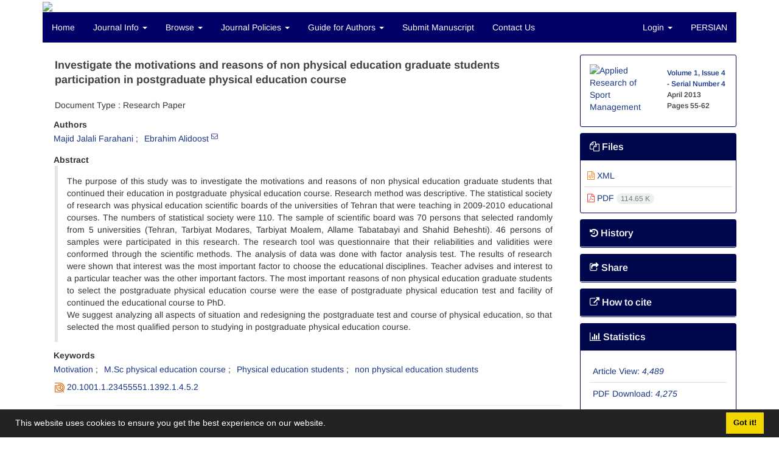

--- FILE ---
content_type: text/html; charset=UTF-8
request_url: https://arsmb.journals.pnu.ac.ir/article_263.html?lang=en
body_size: 8493
content:
<!DOCTYPE html>
<html lang="en">
	<head>
		<meta charset="utf-8" />
		<title>Investigate the motivations and reasons of non physical education graduate students participation in postgraduate physical education course</title>

		<!-- favicon -->
		<link rel="shortcut icon" type="image/ico" href="./data/arsmb/coversheet/favicon.ico" />

		<!-- mobile settings -->
		<meta name="viewport" content="width=device-width, maximum-scale=1, initial-scale=1, user-scalable=0" />
		<!--[if IE]><meta http-equiv='X-UA-Compatible' content='IE=edge,chrome=1'><![endif]-->

		<!-- user defined metatags -->
					<meta name="keywords" content="Motivation,M.Sc physical education course,Physical education students,non physical education students" />
					<meta name="description" content="The purpose of this study was to investigate the motivations and reasons of non physical education graduate students that continued their education in postgraduate physical education course. Research method was descriptive. The statistical society of research was physical education scientific boards of the universities of Tehran that were teaching in 2009-2010 educational courses. The numbers of statistical society were 110. The sample of scientific board was 70 persons that selected randomly from 5 universities (Tehran, Tarbiyat Modares, Tarbiyat Moalem, Allame Tabatabayi and Shahid Beheshti). 46 persons of samples were participated in this research. The research tool was questionnaire that their reliabilities and validities were conformed through the scientific methods. The analysis of data was done with factor analysis test. The results of research were shown that interest was the most important factor to choose the educational disciplines. Teacher advises and interest to a particular teacher was the other important factors. The most important reasons of non physical education graduate students to select the postgraduate physical education course were the ease of postgraduate physical education test and facility of continued the educational course to PhD.
We suggest analyzing all aspects of situation and redesigning the postgraduate test and course of physical education, so that selected the most qualified person to studying in postgraduate physical education course." />
					<meta name="title" content="Investigate the motivations and reasons of non physical education graduate students participation in postgraduate physical education course" />
					<meta name="googlebot" content="NOODP" />
					<meta name="citation_title" content="Investigate the motivations and reasons of non physical education graduate students participation in postgraduate physical education course" />
					<meta name="citation_author" content="Jalali Farahani, Majid" />
					<meta name="citation_author" content="Alidoost, Ebrahim" />
					<meta name="citation_abstract" content="The purpose of this study was to investigate the motivations and reasons of non physical education graduate students that continued their education in postgraduate physical education course. Research method was descriptive. The statistical society of research was physical education scientific boards of the universities of Tehran that were teaching in 2009-2010 educational courses. The numbers of statistical society were 110. The sample of scientific board was 70 persons that selected randomly from 5 universities (Tehran, Tarbiyat Modares, Tarbiyat Moalem, Allame Tabatabayi and Shahid Beheshti). 46 persons of samples were participated in this research. The research tool was questionnaire that their reliabilities and validities were conformed through the scientific methods. The analysis of data was done with factor analysis test. The results of research were shown that interest was the most important factor to choose the educational disciplines. Teacher advises and interest to a particular teacher was the other important factors. The most important reasons of non physical education graduate students to select the postgraduate physical education course were the ease of postgraduate physical education test and facility of continued the educational course to PhD.
We suggest analyzing all aspects of situation and redesigning the postgraduate test and course of physical education, so that selected the most qualified person to studying in postgraduate physical education course." />
					<meta name="citation_id" content="263" />
					<meta name="citation_publication_date" content="2012/04/14" />
					<meta name="citation_date" content="2012-04-14" />
					<meta name="citation_journal_title" content="Applied Research of  Sport Management" />
					<meta name="citation_issn" content="2345-5551" />
					<meta name="citation_volume" content="1" />
					<meta name="citation_issue" content="4" />
					<meta name="citation_firstpage" content="55" />
					<meta name="citation_lastpage" content="62" />
					<meta name="citation_publisher" content="Payame Noor University" />
					<meta name="citation_abstract_html_url" content="https://arsmb.journals.pnu.ac.ir/article_263_en.html" />
					<meta name="citation_pdf_url" content="https://arsmb.journals.pnu.ac.ir/article_263_05d07f99db1f69c4684e67158ffebee4.pdf" />
					<meta name="DC.Title" content="Investigate the motivations and reasons of non physical education graduate students participation in postgraduate physical education course" />
					<meta name="DC.Source" content="Applied Research of  Sport Management" />
					<meta name="DC.Date" content="14/04/2012" />
					<meta name="DC.Date.issued" content="2012-04-14" />
					<meta name="DC.Format" content="application/pdf" />
					<meta name="DC.Contributor" content="Jalali Farahani, Majid" />
					<meta name="DC.Contributor" content="Alidoost, Ebrahim" />
					<meta name="og:title" content="Investigate the motivations and reasons of non physical education graduate students participation in postgraduate physical education course" />
					<meta name="og:description" content="The purpose of this study was to investigate the motivations and reasons of non physical education graduate students that continued their education in postgraduate physical education course. Research method was descriptive. The statistical society of research was physical education scientific boards of the universities of Tehran that were teaching in 2009-2010 educational courses. The numbers of statistical society were 110. The sample of scientific board was 70 persons that selected randomly from 5 universities (Tehran, Tarbiyat Modares, Tarbiyat Moalem, Allame Tabatabayi and Shahid Beheshti). 46 persons of samples were participated in this research. The research tool was questionnaire that their reliabilities and validities were conformed through the scientific methods. The analysis of data was done with factor analysis test. The results of research were shown that interest was the most important factor to choose the educational disciplines. Teacher advises and interest to a particular teacher was the other important factors. The most important reasons of non physical education graduate students to select the postgraduate physical education course were the ease of postgraduate physical education test and facility of continued the educational course to PhD.
We suggest analyzing all aspects of situation and redesigning the postgraduate test and course of physical education, so that selected the most qualified person to studying in postgraduate physical education course." />
					<meta name="og:url" content="https://arsmb.journals.pnu.ac.ir/article_263_en.html" />
		
		<!-- WEB FONTS : use %7C instead of | (pipe) -->
		<!-- CORE CSS -->
		<link href="./themes/base/front/assets/plugins/bootstrap/css/bootstrap.min.css?v=0.02" rel="stylesheet" type="text/css" />
		<link href="./inc/css/ju_css.css" rel="stylesheet" type="text/css" />
		<link href="./themes/old/front/assets/css/header.css?v=0.015" rel="stylesheet" type="text/css" />
		<!-- RTL CSS -->
		
					<link href="./themes/base/front/assets/plugins/bootstrap/css/bootstrap-ltr.min.css" rel="stylesheet" type="text/css"  />
			<link href=" ./themes/base/front/assets/css/gfonts-Arial.css" rel="stylesheet" type="text/css" />
		

		<!-- user defined metatags-->
		<meta name="google-site-verification" content="vOvmKfCYefWzscT3jt2SoHiKjGU3mfaU0zys0QYrKro" />		<link href="./data/arsmb/coversheet/stl_front.css?v=0.12" rel="stylesheet" type="text/css" />
		
		<!-- Feed-->
		<link rel="alternate" type="application/rss+xml" title="RSS feed" href="./ju.rss" />
		<script type="text/javascript" src="./inc/js/app.js?v=0.1"></script>
		

		<!-- Extra Style Scripts -->
		
		<!-- Extra Script Scripts -->
			</head>
	<body class="ltr len">
		<div class="container" id="header">
			<div class="row">
				<div class="col-xs-12 text-center">
								<img src="./data/arsmb/coversheet/head_en.jpg" class="img-responsive text-center" style="display:-webkit-inline-box; width: 100%;" >
								</div>
			</div>
		</div>

		<div class="container">
		<div class="row">

			<div class="col-xs-12 col-lg-12  col-md-12 text-center">
			<nav class="navbar navbar-default noborder nomargin noradius" role="navigation">
            <div class="container-fluid nopadding" >
              <div class="navbar-header" style="background: #FFFFFF;">
                <button type="button" class="navbar-toggle" data-toggle="collapse" data-target="#bs-example-navbar-collapse-1">
                  <span class="sr-only">Toggle navigation</span>
                  <span class="icon-bar"></span>
                  <span class="icon-bar"></span>
                  <span class="icon-bar"></span>
                </button>
                <!-- <a class="navbar-brand" href="#">Brand</a> -->
              </div>

              <!-- Collect the nav links, forms, and other content for toggling -->
              <div class="collapse navbar-collapse nopadding" id="bs-example-navbar-collapse-1">
                <ul class="nav navbar-nav">
								<li><a href="././?lang=en"> Home</a></li>
							<li class="dropdown">
                    <a href="?lang=en" class="dropdown-toggle" data-toggle="dropdown">Journal Info <b class="caret"></b></a>
                    <ul class="dropdown-menu">
											<li><a href="./journal/about?lang=en">About Journal</a></li>
					<li class="divider margin-bottom-6 margin-top-6"></li>						<li><a href="./journal/aim_scope?lang=en">Aims and Scope</a></li>
					<li class="divider margin-bottom-6 margin-top-6"></li>						<li><a href="./journal/editorial.board?lang=en">Editorial Board</a></li>
					<li class="divider margin-bottom-6 margin-top-6"></li>						<li><a href="./journal/process?ethics&lang=en">publication Ethics</a></li>
					<li class="divider margin-bottom-6 margin-top-6"></li>						<li><a href="./page_78.html?lang=en">publication Fees</a></li>
					<li class="divider margin-bottom-6 margin-top-6"></li>						<li><a href="./journal/indexing?lang=en">Indexing and Abstracting</a></li>
					<li class="divider margin-bottom-6 margin-top-6"></li>						<li><a href="./journal/process?lang=en">Peer Review Process</a></li>
					<li class="divider margin-bottom-6 margin-top-6"></li>						<li><a href="./journal/metrics?lang=en">Journal Metrics</a></li>
					<li class="divider margin-bottom-6 margin-top-6"></li>						<li><a href="./news?lang=en">News</a></li>
					                    </ul>
				</li>
							<li class="dropdown">
                    <a href="?lang=en" class="dropdown-toggle" data-toggle="dropdown">Browse <b class="caret"></b></a>
                    <ul class="dropdown-menu">
											<li><a href="./?_action=current&lang=en">Current Issue</a></li>
					<li class="divider margin-bottom-6 margin-top-6"></li>						<li><a href="./browse?_action=issue&lang=en">By Issue</a></li>
					<li class="divider margin-bottom-6 margin-top-6"></li>						<li><a href="./browse?_action=author&lang=en">By Author</a></li>
					<li class="divider margin-bottom-6 margin-top-6"></li>						<li><a href="./browse?_action=subject&lang=en">By Subject</a></li>
					<li class="divider margin-bottom-6 margin-top-6"></li>						<li><a href="./author.index?lang=en">Author Index</a></li>
					<li class="divider margin-bottom-6 margin-top-6"></li>						<li><a href="./keyword.index?lang=en">Keyword Index</a></li>
					                    </ul>
				</li>
							<li class="dropdown">
                    <a href="?lang=en" class="dropdown-toggle" data-toggle="dropdown">Journal Policies <b class="caret"></b></a>
                    <ul class="dropdown-menu">
											<li><a href="./page_73.html?lang=en">Open Access Statament</a></li>
					<li class="divider margin-bottom-6 margin-top-6"></li>						<li><a href="./page_74.html?lang=en">Copyright Policy and Licensing Statement</a></li>
					<li class="divider margin-bottom-6 margin-top-6"></li>						<li><a href="./page_75.html?lang=en">Licensing policy</a></li>
					<li class="divider margin-bottom-6 margin-top-6"></li>						<li><a href="./page_76.html?lang=en">plagiarism  policy</a></li>
					<li class="divider margin-bottom-6 margin-top-6"></li>						<li><a href="./page_77.html?lang=en">Self-archiving Policies</a></li>
					<li class="divider margin-bottom-6 margin-top-6"></li>						<li><a href="./page_98.html?lang=en">Article Processing Charges (APC)</a></li>
					                    </ul>
				</li>
							<li class="dropdown">
                    <a href="?lang=en" class="dropdown-toggle" data-toggle="dropdown">Guide for Authors <b class="caret"></b></a>
                    <ul class="dropdown-menu">
											<li><a href="./page_72.html?lang=en">Terms and conditions for manuscript submission</a></li>
					<li class="divider margin-bottom-6 margin-top-6"></li>						<li><a href="./page_32.html?lang=en">Submission Instruction</a></li>
					<li class="divider margin-bottom-6 margin-top-6"></li>						<li><a href="./page_33.html?lang=en">Forms</a></li>
					<li class="divider margin-bottom-6 margin-top-6"></li>						<li><a href="./page_38.html?lang=en">Preparation pattern (PDF)</a></li>
					<li class="divider margin-bottom-6 margin-top-6"></li>						<li><a href="./page_50.html?lang=en">presentation pattern (WORD)</a></li>
					                    </ul>
				</li>
							<li><a href="./author?lang=en"> Submit Manuscript</a></li>
							<li><a href="./journal/contact.us?lang=en"> Contact Us</a></li>
						</ul>
			<ul class="nav navbar-nav navbar-right nomargin">
				                  <li class="dropdown">
                    <a href="./contacts?lang=en" class="dropdown-toggle" data-toggle="dropdown">Login <b class="caret"></b></a>
                    <ul class="dropdown-menu">
                      <li><a href="./contacts?lang=en">Login</a></li>
                      <li class="divider"></li>
					  <li><a href="./contacts?_action=signup&lang=en">Register</a></li>
                    </ul>
				  </li>
									<li><a class="uppercase" onclick="location.assign('https://arsmb.journals.pnu.ac.ir/article_263.html?lang=fa')" style="cursor: pointer;" >
						Persian</a>
					</li>
								</ul>
              </div>
              <!-- /.navbar-collapse -->
            </div>
            <!-- /.container-fluid -->
          </nav>
			</div>
		</div>
	</div>
	<!--  MAIN SECTION -->

	<div class="container" >
	<div id="dv_main_cnt">



<section class="no-cover-box">

        <div class="row">

            <!-- CENTER -->
            <div class="col-lg-9 col-md-9 col-sm-8" id="dv_artcl">

                <!-- Current Issue -->
                <div>
                <h1 class="margin-bottom-20 size-18 ltr"><span class="article_title bold"> Investigate the motivations and reasons of non physical education graduate students participation in postgraduate physical education course</span></h1>
                    <div>
                        
                        
                            <div class="margin-bottom-3">
                                                            </div>

                                                            <p class="margin-bottom-3">Document Type : Research Paper</p>
                            
                        
                                                    <p class="padding-0" style="margin:12px -2px 0 -2px"><strong>Authors</strong></p>

                            <ul class="list-inline list-inline-seprator margin-bottom-6 ltr">
                                                                    <li class="padding-3">
                                        <a href="./?_action=article&amp;au=9901&amp;_au=Majid++Jalali+Farahani&lang=en">Majid  Jalali Farahani</a>

                                        
                                                                            </li>
                                                                    <li class="padding-3">
                                        <a href="./?_action=article&amp;au=10360&amp;_au=Ebrahim++Alidoost&lang=en">Ebrahim  Alidoost</a>

                                                                                    <sup><a href="mailto:E_alidoust@yahoo.com" data-toggle="tooltip" data-placement="bottom" title="Email to Corresponding Author"><i class="fa fa-envelope-o" ></i></a></sup>
                                        
                                                                            </li>
                                                            </ul>

                            
                                                
                        
                            <p  style="margin:12px -2px 0 -2px"><strong>Abstract</strong></p>
                            <div class="padding_abstract justify ltr">The purpose of this study was to investigate the motivations and reasons of non physical education graduate students that continued their education in postgraduate physical education course. Research method was descriptive. The statistical society of research was physical education scientific boards of the universities of Tehran that were teaching in 2009-2010 educational courses. The numbers of statistical society were 110. The sample of scientific board was 70 persons that selected randomly from 5 universities (Tehran, Tarbiyat Modares, Tarbiyat Moalem, Allame Tabatabayi and Shahid Beheshti). 46 persons of samples were participated in this research. The research tool was questionnaire that their reliabilities and validities were conformed through the scientific methods. The analysis of data was done with factor analysis test. The results of research were shown that interest was the most important factor to choose the educational disciplines. Teacher advises and interest to a particular teacher was the other important factors. The most important reasons of non physical education graduate students to select the postgraduate physical education course were the ease of postgraduate physical education test and facility of continued the educational course to PhD.<br />
We suggest analyzing all aspects of situation and redesigning the postgraduate test and course of physical education, so that selected the most qualified person to studying in postgraduate physical education course.</div>

                        
                        
                        
                                                    <p class="padding-0" style="margin:12px -2px 0 -2px"><strong>Keywords</strong></p>

                            <ul class="block list-inline list-inline-seprator margin-bottom-6 ltr">
                                                                    <li class="padding-3">
                                        <a class="tag_a" href="./?_action=article&amp;kw=1720&amp;_kw=Motivation&lang=en" >Motivation</a>
                                    </li>
                                                                    <li class="padding-3">
                                        <a class="tag_a" href="./?_action=article&amp;kw=1721&amp;_kw=M.Sc+physical+education+course&lang=en" >M.Sc physical education course</a>
                                    </li>
                                                                    <li class="padding-3">
                                        <a class="tag_a" href="./?_action=article&amp;kw=1722&amp;_kw=Physical+education+students&lang=en" >Physical education students</a>
                                    </li>
                                                                    <li class="padding-3">
                                        <a class="tag_a" href="./?_action=article&amp;kw=1723&amp;_kw=non+physical+education+students&lang=en" >non physical education students</a>
                                    </li>
                                                            </ul>
                            						<div class="margin-bottom-3 ltre" id="ar_dor"><img src="./images/dor.png" alt="dor" height="16"/> <span dir="ltr"><a href="https://dor.isc.ac/dor/20.1001.1.23455551.1392.1.4.5.2" title="DOR" target="_blank">20.1001.1.23455551.1392.1.4.5.2</a></span></div>
                        
                                            </div>

                    <hr>

                    
                    
                    
                                                                                    

                    

                    

                    
                </div>


            </div>
            <!-- /CENTER -->

            <!-- LEFT -->
            <div class="col-lg-3 col-md-3 col-sm-4">

                        <div class="panel panel-default my_panel-default  margin-bottom-10">
            <div class="panel-body ar_info_pnl" id="ar_info_pnl_cover">

            <div id="pnl_cover">
                <div class="row" >
                    <div class="col-xs-6 col-md-6 nomargin-bottom">
                		<a href="javascript:loadModal('Applied Research of  Sport Management', './data/arsmb/coversheet/cover_en.jpg')">
                			<img src="data/arsmb/coversheet/cover_en.jpg" alt="Applied Research of  Sport Management" style="width: 100%;">
                		</a>
                    </div>
                    <div class="col-xs-6 col-md-6 nomargin-bottom">
                        <h6><a href="./issue_60_67.html?lang=en">Volume 1, Issue 4 - Serial Number 4</a><br/>April 2013<div id="sp_ar_pages">Pages <span dir="ltr">55-62</span></div></h6>
                    </div>
                                    </div>
                </div>

             </div>
            </div>
                            <!-- Download Files -->
            
                <div class="panel panel-default my_panel-default  margin-bottom-10 panel-lists">
                    <div class="panel-heading">
                    	<h3 class="panel-title"><a data-toggle="collapse" data-parent="#accordion" href="#ar_info_pnl_fl"><i class="fa fa-files-o"></i> Files</a></h3>
                    </div>
                    <div id="ar_info_pnl_fl" class="panel-collapse collapse in">
	                <div class="panel-body ar_info_pnl padding-6">
                		<ul class="list-group list-group-bordered list-group-noicon nomargin">
                			                				<li class="list-group-item"><a href="./?_action=xml&amp;article=263&lang=en" target="_blank" class="tag_a pdf_link"><i class="fa fa-file-code-o text-orange" ></i> XML</a></li>
               				                 				<li class="list-group-item"><a href="./article_263_05d07f99db1f69c4684e67158ffebee4.pdf?lang=en" target="_blank" class="tag_a pdf_link"><i class="fa fa-file-pdf-o text-red" ></i> PDF <span dir="ltr" class="badge badge-light">114.65 K</span></a></li>
               				 
                    <!-- Suplement Files -->
               		            			</ul>
    				</div>
				</div>
				</div>
                                                
                                <div class="panel panel-default my_panel-default  margin-bottom-10 panel-lists">
                    <div class="panel-heading">
                    	<h3 class="panel-title"><a data-toggle="collapse" data-parent="#accordion" href="#ar_info_pnl_dt"><i class="fa fa-history" aria-hidden="true"></i> History</a></h3>
                    </div>
                    <div id="ar_info_pnl_dt" class="panel-collapse collapse">
    	                <div class="panel-body ar_info_pnl padding-6">
                    		<ul class="list-group list-group-bordered list-group-noicon nomargin">
                                                                    <li class="list-group-item"><i class="fa fa-calendar-check-o" aria-hidden="true"></i><strong>Receive Date:</strong> 27 November 2012</li>
                                                                    <li class="list-group-item"><i class="fa fa-calendar-check-o" aria-hidden="true"></i><strong>Revise Date:</strong> 02 February 2013</li>
                                                                    <li class="list-group-item"><i class="fa fa-calendar-check-o" aria-hidden="true"></i><strong>Accept Date:</strong> 16 March 2013</li>
                                                			</ul>
        				</div>
					</div>
				</div>  
								           		   
                <div class="panel panel-default my_panel-default  margin-bottom-10">
                    <div class="panel-heading">
                    	<h3 class="panel-title"><a data-toggle="collapse" data-parent="#accordion" href="#ar_info_pnl_share"><i class="fa fa-share-square-o" aria-hidden="true"></i> Share</a></h3>
                    </div>
                    <div id="ar_info_pnl_share" class="panel-collapse collapse">
    	                <div class="panel-body ar_info_pnl padding-10 text-center">
    			    	    						<a id="share_facebook" href="https://www.facebook.com/sharer.php?u=https://arsmb.journals.pnu.ac.ir/article_263_en.html" target="_blank" class="social-icon social-icon-sm  social-facebook" data-toggle="tooltip" data-placement="top" title="Facebook">
    							<i class="icon-facebook"></i>
    							<i class="icon-facebook"></i>
    						</a>
    						<a id="share_linkedin" href="https://www.linkedin.com/shareArticle?mini=true&amp;url=https://arsmb.journals.pnu.ac.ir/article_263_en.html" target="_blank" class="social-icon social-icon-sm  social-linkedin" data-toggle="tooltip" data-placement="top" title="Linkedin">
    							<i class="icon-linkedin"></i>
    							<i class="icon-linkedin"></i>
    						</a>
    						<a id="share_mendeley" href="https://www.mendeley.com/import/?url=https://arsmb.journals.pnu.ac.ir/article_263_en.html" target="_blank" class="social-icon social-icon-sm  social-youtube" data-toggle="tooltip" data-placement="top" title="Mendeley">
    							<i class="icon-mendeley"></i>
    							<i class="icon-mendeley"></i>
    						</a>
    						<a id="share_refworks" href="https://www.refworks.com/express/ExpressImport.asp?url=https://arsmb.journals.pnu.ac.ir/article_263_en.html" target="_blank" class="social-icon social-icon-sm  social-disqus" data-toggle="tooltip" data-placement="top" title="Refworks">
    							<i class="icon-refworks"><span class="path1"></span><span class="path2"></span><span class="path3"></span><span class="path4"></span><span class="path5"></span><span class="path6"></span><span class="path7"></span><span class="path8"></span><span class="path9"></span><span class="path10"></span></i>
    							<i class="icon-refworks"><span class="path1"></span><span class="path2"></span><span class="path3"></span><span class="path4"></span><span class="path5"></span><span class="path6"></span><span class="path7"></span><span class="path8"></span><span class="path9"></span><span class="path10"></span></i>
    						</a>
							<a id="share_instagram" href="https://www.instagram.com/?url=https://arsmb.journals.pnu.ac.ir/article_263_en.html" target="_blank" class="social-icon social-icon-sm  social-instagram" data-toggle="tooltip" data-placement="top" title="Instagram">
								<i class="icon-instagram"></i>
								<i class="icon-instagram"></i>
							</a>
    						<a id="share_twitter" href="https://twitter.com/share?url=https://arsmb.journals.pnu.ac.ir/article_263_en.html&amp;text=Investigate the motivations and reasons of non physical education graduate students participation in postgraduate physical education course" target="_blank" class="social-icon social-icon-sm  social-twitter" data-toggle="tooltip" data-placement="top" title="Twitter">
    							<i class="icon-twitter"></i>
    							<i class="icon-twitter"></i>
    						</a>
    						<a id="share_email" href="javascript:act('email')" class="social-icon social-icon-sm  social-email3 " data-toggle="tooltip" data-placement="top" title="Email">
    							<i class="icon-email3"></i>
    							<i class="icon-email3"></i>
    						</a>
    						<a id="share_print" href="javascript:printDiv('dv_artcl')" class="social-icon social-icon-sm  social-print" data-toggle="tooltip" data-placement="top" title="Print">
    							<i class="icon-print"></i>
    							<i class="icon-print"></i>
    						</a>
     						<a id="share_stumble" href="https://mix.com/mixit?su=submit&url=https://arsmb.journals.pnu.ac.ir/article_263_en.html" target="_blank" class="social-icon social-icon-sm  social-stumbleupon" data-toggle="tooltip" data-placement="top" title="StumbleUpon">
    							<i class="icon-stumbleupon"></i>
    							<i class="icon-stumbleupon"></i>
    						</a>
    						<a id="share_acedemia" href="https://www.academia.edu/" target="_blank" class="social-icon social-icon-sm  social-academia" data-toggle="tooltip" data-placement="top" title="Academia">
    							<i class="ai ai-academia"></i>
    							<i class="ai ai-academia"></i>
    						</a>
    						<a id="share_sems" href="https://www.semanticscholar.org/" target="_blank" class="social-icon social-icon-sm  social-forrst" data-toggle="tooltip" data-placement="top" title="Semantic scholar">
    							<i class="ai ai-semantic-scholar"></i>
    							<i class="ai ai-semantic-scholar"></i>
    						</a>
    						<a id="share_reddit" href="https://www.reddit.com/submit?url=https://arsmb.journals.pnu.ac.ir/article_263_en.html" target="_blank" class="social-icon social-icon-sm  social-dwolla" data-toggle="tooltip" data-placement="top" title="Reddit">
    							<i class="icon-reddit"></i>
    							<i class="icon-reddit"></i>
    						</a>
    						<a id="share_rg" href="https://www.researchgate.net/" target="_blank" class="social-icon social-icon-sm  social-researchgate" data-toggle="tooltip" data-placement="top" title="Research Gate">
    							<i class="ai ai-researchgate"></i>
    							<i class="ai ai-researchgate"></i>
    						</a>
     						<a id="share_blogger" href="https://www.blogger.com/blog-this.g?u=https://arsmb.journals.pnu.ac.ir/article_263_en.html" target="_blank" class="social-icon social-icon-sm  social-blogger" data-toggle="tooltip" data-placement="top" title="Blogger">
    							<i class="icon-blogger"></i>
    							<i class="icon-blogger"></i>
    						</a>
    						<a id="share_pinterest" href="https://pinterest.com/pin/create/bookmarklet/?media=&url=https://arsmb.journals.pnu.ac.ir/article_263_en.html" target="_blank" class="social-icon social-icon-sm  social-pinterest" data-toggle="tooltip" data-placement="top" title="Pinterest">
    							<i class="icon-pinterest"></i>
    							<i class="icon-pinterest"></i>
    						</a>
    						<a id="share_digg" href="https://www.digg.com/submit?https://arsmb.journals.pnu.ac.ir/article_263_en.html&title=Investigate the motivations and reasons of non physical education graduate students participation in postgraduate physical education course" target="_blank" class="social-icon social-icon-sm  social-digg" data-toggle="tooltip" data-placement="top" title="Digg">
    							<i class="icon-digg"></i>
    							<i class="icon-digg"></i>
    						</a>
    						<a id="share_delicious" href="https://del.icio.us/post?url=https://arsmb.journals.pnu.ac.ir/article_263_en.html" target="_blank" class="social-icon social-icon-sm  social-delicious" data-toggle="tooltip" data-placement="top" title="Delicious">
    							<i class="icon-delicious"></i>
    							<i class="icon-delicious"></i>
    						</a>
    						<a id="share_skype" href="https://web.skype.com/share?url=https://arsmb.journals.pnu.ac.ir/article_263_en.html" target="_blank" class="social-icon social-icon-sm  social-skype" data-toggle="tooltip" data-placement="top" title="Skype">
    							<i class="icon-skype"></i>
    							<i class="icon-skype"></i>
    						</a>
    	                
    					</div>
					</div>
				</div>	
                <!-- Cite This Article -->
                <div class="panel panel-default my_panel-default  margin-bottom-10 panel-lists">
                    <div class="panel-heading">
                    	<h3 class="panel-title"><a data-toggle="collapse" data-parent="#accordion" href="#ar_info_pnl_cite"><i class=" fa fa-external-link"></i> How to cite</a></h3>
                    </div>
                    <div id="ar_info_pnl_cite" class="panel-collapse collapse ">
	                <div class="panel-body ar_info_pnl">
                        <ul class="list-group list-group-bordered list-group-noicon" style="display:block !important;max-height:9999px">
                        <li class="list-group-item ltr"><a class="tag_a"  href="./?_action=export&rf=ris&rc=263&lang=en">RIS</a></li>
                        <li class="list-group-item ltr"><a class="tag_a"  href="./?_action=export&rf=enw&rc=263&lang=en">EndNote</a></li>
                        <li class="list-group-item ltr"><a class="tag_a"  href="./?_action=export&rf=ris&rc=263&lang=en">Mendeley</a></li>
                        <li class="list-group-item ltr"><a class="tag_a"  href="./?_action=export&rf=bibtex&rc=263&lang=en">BibTeX</a></li>
                                                	<li class="list-group-item ltr"><a  class="tag_a" href="javascript:void(0)" data-toggle="modal" data-target="#cite-apa">APA</a></li>
                                                	<li class="list-group-item ltr"><a  class="tag_a" href="javascript:void(0)" data-toggle="modal" data-target="#cite-mla">MLA</a></li>
                                                	<li class="list-group-item ltr"><a  class="tag_a" href="javascript:void(0)" data-toggle="modal" data-target="#cite-harvard">HARVARD</a></li>
                                                	<li class="list-group-item ltr"><a  class="tag_a" href="javascript:void(0)" data-toggle="modal" data-target="#cite-chicago">CHICAGO</a></li>
                                                	<li class="list-group-item ltr"><a  class="tag_a" href="javascript:void(0)" data-toggle="modal" data-target="#cite-vancouver">VANCOUVER</a></li>
                                                </ul>
					</div>
					</div>
                </div>

                <!-- Article Statastic -->
                                <div class="panel panel-default my_panel-default  panel-lists">
                    <div class="panel-heading">
                    	<h3 class="panel-title"><a data-toggle="collapse" data-parent="#accordion" href="#ar_info_pnl_st"><i class="fa fa-bar-chart" aria-hidden="true"></i> Statistics</a></h3>
                    </div>
                    <div id="ar_info_pnl_st" class="panel-collapse collapse in">
    	                <div class="panel-body ar_info_pnl">
                        <ul class="list-group list-group-bordered list-group-noicon" style="display:block !important;max-height:9999px">
                                                            <li class="list-group-item"><a class="tag_a">Article View: <i>4,489</i></a></li>
                                                            <li class="list-group-item"><a class="tag_a">PDF Download: <i>4,275</i></a></li>
                                                    </ul>
                    </div>
                </div>    
                </div>

                

            </div>
            <!-- /LEFT -->

        </div>

</section>

<div id="cite-apa" class="modal fade" tabindex="-1" role="dialog" aria-labelledby="myModalLabel" aria-hidden="true">
	<div class="modal-dialog">
		<div class="modal-content">

			<!-- Modal Header -->
			<div class="modal-header">
				<button type="button" class="close" data-dismiss="modal" aria-label="Close"><span aria-hidden="true">&times;</span></button>
				<h4 class="modal-title" id="myModalLabel">APA</h4>
			</div>

			<!-- Modal Body -->
			<div class="modal-body">
				<p> Jalali Farahani, M.    and Alidoost, E.  (2012). Investigate the motivations and reasons of non physical education graduate students participation in postgraduate physical education course. <em>Applied Research of  Sport Management</em>, <em>1</em>(4), 55-62.</p>
			</div>
		</div>
	</div>
</div>
<div id="cite-mla" class="modal fade" tabindex="-1" role="dialog" aria-labelledby="myModalLabel" aria-hidden="true">
	<div class="modal-dialog">
		<div class="modal-content">

			<!-- Modal Header -->
			<div class="modal-header">
				<button type="button" class="close" data-dismiss="modal" aria-label="Close"><span aria-hidden="true">&times;</span></button>
				<h4 class="modal-title" id="myModalLabel">MLA</h4>
			</div>

			<!-- Modal Body -->
			<div class="modal-body">
				<p> Jalali Farahani, M. ,   and Alidoost, E. . "Investigate the motivations and reasons of non physical education graduate students participation in postgraduate physical education course", <em>Applied Research of  Sport Management</em>, 1, 4, 2012, 55-62.</p>
			</div>
		</div>
	</div>
</div>
<div id="cite-harvard" class="modal fade" tabindex="-1" role="dialog" aria-labelledby="myModalLabel" aria-hidden="true">
	<div class="modal-dialog">
		<div class="modal-content">

			<!-- Modal Header -->
			<div class="modal-header">
				<button type="button" class="close" data-dismiss="modal" aria-label="Close"><span aria-hidden="true">&times;</span></button>
				<h4 class="modal-title" id="myModalLabel">HARVARD</h4>
			</div>

			<!-- Modal Body -->
			<div class="modal-body">
				<p>Jalali Farahani, M., Alidoost, E. (2012). 'Investigate the motivations and reasons of non physical education graduate students participation in postgraduate physical education course', <em>Applied Research of  Sport Management</em>, 1(4), pp. 55-62.</p>
			</div>
		</div>
	</div>
</div>
<div id="cite-chicago" class="modal fade" tabindex="-1" role="dialog" aria-labelledby="myModalLabel" aria-hidden="true">
	<div class="modal-dialog">
		<div class="modal-content">

			<!-- Modal Header -->
			<div class="modal-header">
				<button type="button" class="close" data-dismiss="modal" aria-label="Close"><span aria-hidden="true">&times;</span></button>
				<h4 class="modal-title" id="myModalLabel">CHICAGO</h4>
			</div>

			<!-- Modal Body -->
			<div class="modal-body">
				<p> M. Jalali Farahani   and E. Alidoost, "Investigate the motivations and reasons of non physical education graduate students participation in postgraduate physical education course," Applied Research of  Sport Management, 1 4 (2012): 55-62, </p>
			</div>
		</div>
	</div>
</div>
<div id="cite-vancouver" class="modal fade" tabindex="-1" role="dialog" aria-labelledby="myModalLabel" aria-hidden="true">
	<div class="modal-dialog">
		<div class="modal-content">

			<!-- Modal Header -->
			<div class="modal-header">
				<button type="button" class="close" data-dismiss="modal" aria-label="Close"><span aria-hidden="true">&times;</span></button>
				<h4 class="modal-title" id="myModalLabel">VANCOUVER</h4>
			</div>

			<!-- Modal Body -->
			<div class="modal-body">
				<p>Jalali Farahani, M., Alidoost, E. Investigate the motivations and reasons of non physical education graduate students participation in postgraduate physical education course. <em>Applied Research of  Sport Management</em>, 2012; 1(4): 55-62.</p>
			</div>
		</div>
	</div>
</div>

		</div>
		</div>
        <!-- /MAIN CONTENT -->

			<!-- Subscribe -->
			<section class="alternate padding-xxs">

			</section>
			<!-- /Subscribe -->



			<!-- FOOTER -->
			<div class="container">
			<footer id="footer">
			<div class="scrollup" id="scroll" href="#"><span></span></div>
				

					<div class="row">

						<div class="col-md-2">

							<!-- Links -->
							<h4 class="">Explore Journal</h4>
							<ul class="footer-links list-unstyled">
                                <li id="fli_home"><a href="./?lang=en">Home</a></li>
                                <li id="fli_about"><a href="./journal/about?lang=en">About Journal</a></li>
                                <li id="fli_Edb"><a href="./journal/editorial.board?lang=en">Editorial Board</a></li>
                                <li id="fli_submit"><a href="./author?lang=en">Submit Manuscript</a></li>
                                                                <li id="fli_contactus"><a href="./journal/contact.us?lang=en">Contact Us</a></li>
                                <li id="fli_sitemap"><a href="./sitemap.xml?usr&lang=en">Sitemap</a></li>
							</ul>
							<!-- /Links -->

						</div>

						<div class="col-md-3">

							<!-- Latest News -->
							<h4 class="">Latest News</h4>
							<ul class="footer-posts list-unstyled">
																	<li>
									<a href="./news?newsCode=281&lang=en">نشریه  پژوهش‌های کاربردی در مدیریت ورزشی  در آخرین ارزیابی وزارت علوم، تحقیقات و فناوری حائز رتبه الف شده است</a>
									<small class="ltr">2025-07-05</small>
								</li>
																	<li>
									<a href="./news?newsCode=262&lang=en">Memorandum with the Scientific Association of Sports Management of Iran</a>
									<small class="ltr">2022-08-10</small>
								</li>
															</ul>
							<!-- /Latest News -->

						</div>

						<div class="col-md-3">

							<!-- Footer Note -->
							<div><p style="text-align: center;"><a href="http://creativecommons.org/licenses/by/4.0/" rel="license"><img style="display: block; margin-left: auto; margin-right: auto;" src="data/arsmb/news/download.png" alt="" width="165" height="92" /></a>This work is licensed under a <span data-language-for-alternatives="fa" data-language-to-translate-into="en" data-phrase-index="0" data-number-of-phrases="1"><a href="https://creativecommons.org/licenses/by-nc/4.0/deed.en"><span style="color: #e03e2d;">Creative Commons Attribution License (CC BY NC)&nbsp;</span></a></span></p></div>
							<!-- /Footer Note -->

						</div>





						<div class="col-md-4">

							<!-- Newsletter Form -->
							<h4 class="">Newsletter Subscription</h4>
							<p>Subscribe to the journal newsletter and receive the latest news and updates</p>

							<form class="validate" action="" method="post" data-success="Subscription saved successfully." data-toastr-position="bottom-right"><input type="hidden" name="lang" value="en" />
																<input type="hidden" name="_token" value="a841da31215b9655352974e9a54e4db1608046d9fde4ffde"/>
								<div class="input-group">
									<span class="input-group-addon"><i class="fa fa-envelope"></i></span>
									<input type="email" id="email" name="email" required="required" class="form-control required sbs_email" placeholder="Enter your Email" oninvalid="this.setCustomValidity('Enter a valid email address.')" oninput="this.setCustomValidity('')">
									<span class="input-group-btn">
										<button class="btn btn-primary mybtn" type="submit">Subscribe</button>
									</span>
								</div>
							</form>
							<!-- /Newsletter Form -->

							<!-- Social Icons -->
							<div class="margin-top-20">
																<a class="noborder" href="https://www.linkedin.com/search/results/all/?fetchDeterministicClustersOnly=false&heroEntityKey=urn%3Ali%3Afsd_profile%3AACoAAEF02BwBY5cDLXJdRMM5VAF2o-4q-mzUkPc&keywords=%D9%81%D8%B5%D9%84%D9%86%D8%A7%D9%85%D9%87%20%D9%BE%DA%98%D9%88%D9%87%D8%B4%20%D9%87%D8%A7%DB%8C%20%DA%A9%D8%A7%D8%B1%D8%A8%D8%B1%D8%AF%DB%8C%20%D8%AF%D8%B1%20%D9%85%D8%AF%DB%8C%D8%B1%DB%8C%D8%AA%20%D9%88%D8%B1%D8%B2%D8%B4%DB%8C&origin=RICH_QUERY_SUGGESTION&position=0&searchId=e52d9055-7a2c-45ea-8f00-2ecd5453ca08&sid=%2CPE" target="_blank" class="social-icon social-icon-border social-facebook pull-left block"  data-toggle="tooltip" data-placement="top" title="Linkedin">
									<i class="fa fa-linkedin-square" aria-hidden="true"></i>									
									</a>
																		<a class="noborder" href="?lang=en" target="_blank" class="social-icon social-icon-border social-facebook pull-left block"  data-toggle="tooltip" data-placement="top" title="Twitter">
									<i class="fa fa-twitter-square" aria-hidden="true"></i>									
									</a>
																		<a class="noborder" href="?lang=en" target="_blank" class="social-icon social-icon-border social-facebook pull-left block"  data-toggle="tooltip" data-placement="top" title="Linkedin">
									<i class="fa fa-linkedin-square" aria-hidden="true"></i>									
									</a>
																	<a class="noborder" href="./ju.rss?lang=en" class="social-icon social-icon-border social-rss pull-left block" data-toggle="tooltip" data-placement="top" title="Rss"><i class="fa fa-rss-square" aria-hidden="true"></i></a>
							</div>
						</div>

					</div>

				<div class="copyright" style="position: relative">

						<ul class="nomargin list-inline mobile-block">
							<li>&copy; Journal Management System. <span id='sp_crt'>Powered by <a target='_blank' href='https://www.sinaweb.net/'>Sinaweb</a></span></li>
						</ul>

				</div>
			</footer>
							</div>
			<!-- /FOOTER -->

		</div>
		<!-- /wrapper -->


		<!-- SCROLL TO TOP -->
		<a href="#" id="toTop_old"></a>


		<!-- PRELOADER -->
		<div id="preloader">
			<div class="inner">
				<span class="loader"></span>
			</div>
		</div><!-- /PRELOADER -->


		<!-- JAVASCRIPT FILES -->
		<!-- user defined scripts-->
		
		<!-- Extra Script Scripts -->
		
<script type="text/javascript">
    $('ul.nav li.dropdown').hover(function() {
    	if (window.matchMedia('(max-width: 767px)').matches) return;
    	$(this).find('.dropdown-menu').stop(true, true).delay(200).fadeIn(500);
    }, function() {
    	if (window.matchMedia('(max-width: 767px)').matches) return;
    	$(this).find('.dropdown-menu').stop(true, true).delay(200).fadeOut(500);
    });
    
    var btn = $('#toTop_old');
    
    $(window).scroll(function() {
      if ($(window).scrollTop() > 300) {
        btn.addClass('show');
      } else {
        btn.removeClass('show');
      }
    });
    
    btn.on('click', function(e) {
      e.preventDefault();
      $('html, body').animate({scrollTop:0}, '300');
    });
    
    window.cookieconsent.initialise({
      "palette": {
        "popup": {
          "background": "#222"
        },
        "button": {
          "background": "#f1d600"
        }
      },
      "content": {
    	    "message": "This website uses cookies to ensure you get the best experience on our website.",
    	    "dismiss": "Got it!",
    	    "link": ""
    	  }	
    });
</script>


	</body>
</html><div id="actn_modal" class="modal fade" tabindex="-1">
	<div id="" class="modal-dialog modal-dialog madal-aw">
		<div class="modal-content">
			<div class="modal-header">
				<button type="button" class="close pull-right" data-dismiss="modal" aria-hidden="true" href="#lost">&times;</button>
				<h5 class="modal-title"></h5>
			</div>
			<div class="modal-body"></div>
			<div class="modal-footer"></div>
		</div>
	</div>
</div>

